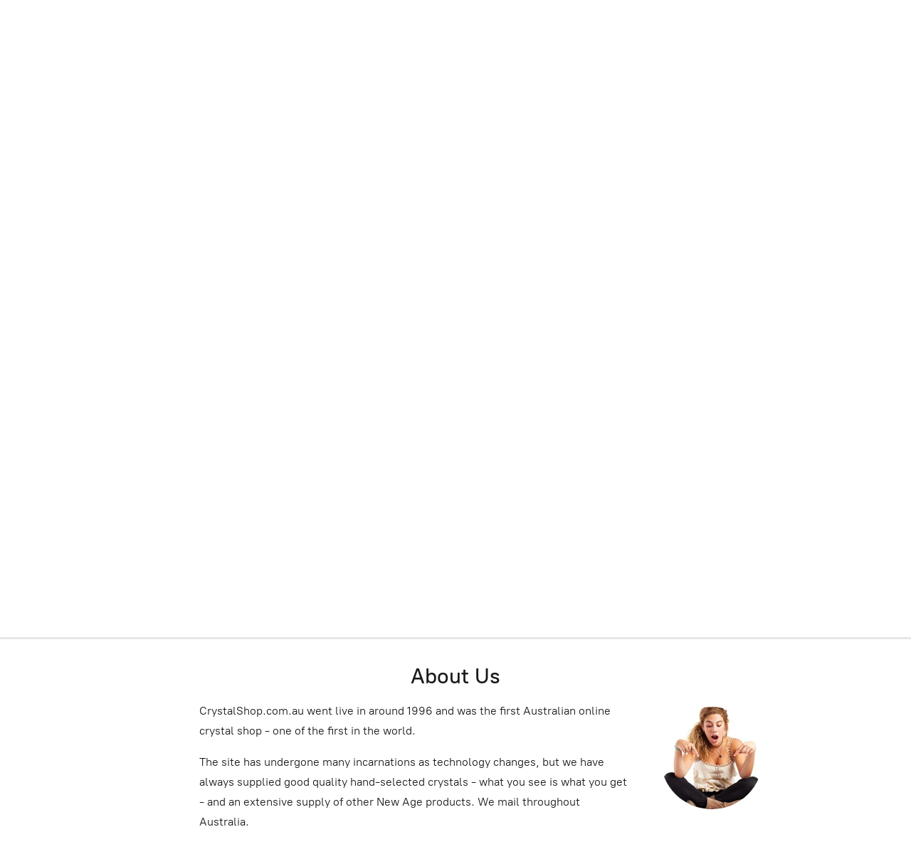

--- FILE ---
content_type: application/javascript;charset=utf-8
request_url: https://app.ecwid.com/categories.js?ownerid=87339780&jsonp=menu.fill
body_size: 318
content:
menu.fill([{"id":149974022,"name":"CRYSTALS","nameForUrl":"CRYSTALS","link":"#!/CRYSTALS/c/149974022","slug":"crystals","dataLevel":1,"sub":[{"id":149974023,"name":"Tumbled Stones","nameForUrl":"Tumbled Stones","link":"#!/Tumbled-Stones/c/149974023","slug":"tumbled-stones","dataLevel":2,"sub":null}]},{"id":149973539,"name":"JEWELLERY","nameForUrl":"JEWELLERY","link":"#!/JEWELLERY/c/149973539","slug":"jewellery","dataLevel":1,"sub":null},{"id":149973032,"name":"DIVINATION","nameForUrl":"DIVINATION","link":"#!/DIVINATION/c/149973032","slug":"divination","dataLevel":1,"sub":null},{"id":149973540,"name":"NEW AGE","nameForUrl":"NEW AGE","link":"#!/NEW-AGE/c/149973540","slug":"new-age","dataLevel":1,"sub":null}]);
